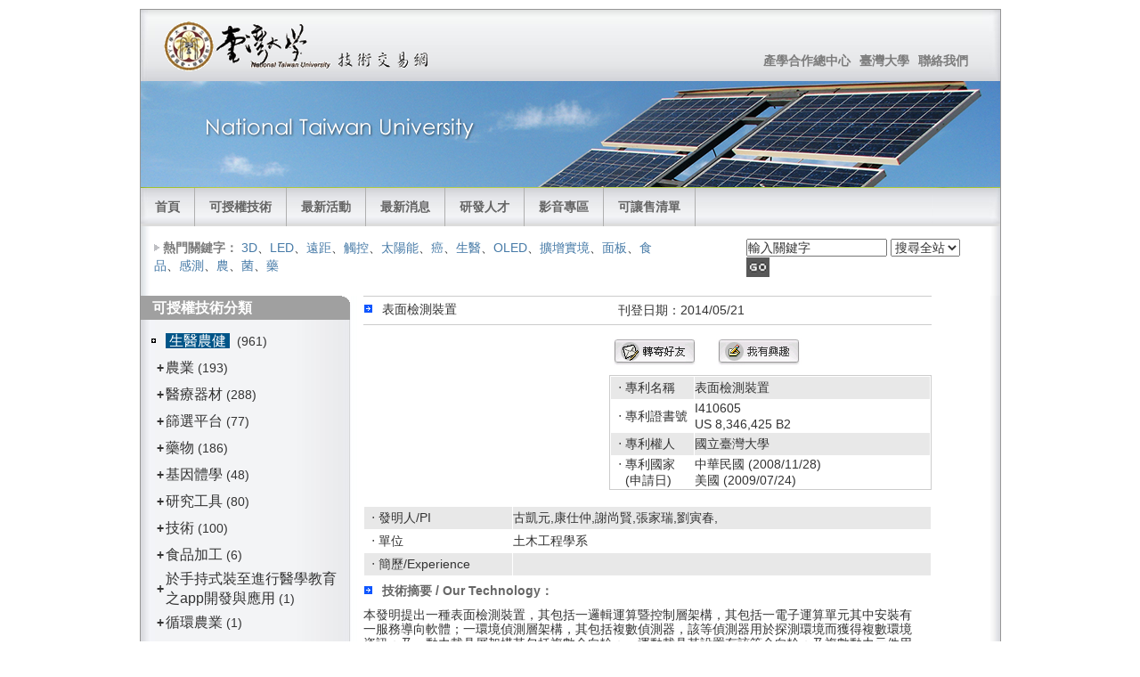

--- FILE ---
content_type: text/html
request_url: https://mip.ord.ntu.edu.tw/prod1.asp?ser=1554
body_size: 22933
content:

<!DOCTYPE html PUBLIC "-//W3C//DTD XHTML 1.0 Strict//EN" "http://www.w3.org/TR/xhtml1/DTD/xhtml1-strict.dtd">
<html xmlns="http://www.w3.org/1999/xhtml" lang="en">
<head>
  <title>國立臺灣大學-技術交易網</title>
  <meta http-equiv="content-type" content="text/html; charset=utf-8" />
  <meta http-equiv="cache-control" content="no-cache" />
  <meta name="keywords" content="國立臺灣大學-技術交易網" />
  <link rel="stylesheet" type="text/css" href="layout_setup.css" />
  <link rel="stylesheet" type="text/css" href="layout_text.css" />
  <link rel="stylesheet" type="text/css" href="style.css" />
<script type="text/javascript">
function MM_swapImgRestore() { //v3.0
  var i,x,a=document.MM_sr; for(i=0;a&&i<a.length&&(x=a[i])&&x.oSrc;i++) x.src=x.oSrc;
}
function MM_preloadImages() { //v3.0
  var d=document; if(d.images){ if(!d.MM_p) d.MM_p=new Array();
    var i,j=d.MM_p.length,a=MM_preloadImages.arguments; for(i=0; i<a.length; i++)
    if (a[i].indexOf("#")!=0){ d.MM_p[j]=new Image; d.MM_p[j++].src=a[i];}}
}

function MM_findObj(n, d) { //v4.01
  var p,i,x;  if(!d) d=document; if((p=n.indexOf("?"))>0&&parent.frames.length) {
    d=parent.frames[n.substring(p+1)].document; n=n.substring(0,p);}
  if(!(x=d[n])&&d.all) x=d.all[n]; for (i=0;!x&&i<d.forms.length;i++) x=d.forms[i][n];
  for(i=0;!x&&d.layers&&i<d.layers.length;i++) x=MM_findObj(n,d.layers[i].document);
  if(!x && d.getElementById) x=d.getElementById(n); return x;
}

function MM_swapImage() { //v3.0
  var i,j=0,x,a=MM_swapImage.arguments; document.MM_sr=new Array; for(i=0;i<(a.length-2);i+=3)
   if ((x=MM_findObj(a[i]))!=null){document.MM_sr[j++]=x; if(!x.oSrc) x.oSrc=x.src; x.src=a[i+2];}
}
function MM_openBrWindow(theURL,winName,features) { //v2.0
  window.open(theURL,winName,features);
}
function MM_jumpMenu(targ,selObj,restore){ //v3.0
  eval(targ+".location='"+selObj.options[selObj.selectedIndex].value+"'");
  if (restore) selObj.selectedIndex=0;
}

function testForms(){
  	var tmpfrm=document.serform;
	if (!tmpfrm.serkey.value || tmpfrm.serkey.value=="輸入關鍵字") {alert('請輸入欲查詢關鍵字！');     tmpfrm.serkey.focus(); return false;}
	return true;
}
</script>
<SCRIPT type=text/javascript src="images/jquery.min.js"></SCRIPT>
<SCRIPT type=text/javascript src="images/jquery.slideshow.lite.js"></SCRIPT>
</head>


<body>
  <div class="page-container">


    <div class="header">
      
      <div class="header-top">
        
        <a class="sitelogo" href="index.asp" title="國立臺灣大學-技術交易網"></a>
   
        <div class="nav1">
          <ul>
            <li><a href="http://ord.ntu.edu.tw/CIAC/index.aspx" target="_blank">產學合作總中心</a></li>
            <li><a href="http://www.ntu.edu.tw/" target="_blank">臺灣大學</a></li>																		
            <li><a href="http://ord.ntu.edu.tw/CIAC/Responsibilities.aspx" target="_blank">聯絡我們</a></li>
          </ul>
        </div>              
      </div>
      
      <div class="header-middle"><DIV class="slide_show">
<DIV id=slideshow><IMG border=0 alt="" src="images/banner2.jpg" width=965 longDesc="longdesc.txt" height=119 rel=""><IMG border=0 alt="" src="images/banner0.jpg" width=965 longDesc="longdesc.txt" height=119 rel=""><IMG border=0 alt="" src="images/banner3.jpg" width=965 longDesc="longdesc.txt" height=119 rel=""><IMG border=0 alt="" src="images/banner1.jpg" width=965 longDesc="longdesc.txt" height=119 rel=""></DIV>
<SCRIPT type=text/javascript charset=utf-8>
	            $(document).ready(function () {
	                $("#slideshow").slideshow({
	                    pauseSeconds: 5,
	                    width: 965,
						height: 119,
	                    caption: false,
	                    prevDivId: 'icon_prev',
				        nextDivId: 'icon_next',
				        anchorTarget: '_blank'
	                });
	            });
            </SCRIPT>
</DIV></div>
      
      <div class="header-bottom">
        <div class="nav2">
          <ul>
            <li><a href="index.asp">首頁</a></li>
          </ul>
          <ul>
            <li><a href="prod.asp">可授權技術</a></li>
          </ul>
          <ul>
            <li><a href="event_ls.asp">最新活動</a></li>
          </ul>
          <ul>
            <li><a href="news.asp">最新消息</a></li>
          </ul>          
          <ul>
            <li><a href="expert.asp">研發人才</a></li>
          </ul>
          <ul>
            <li><a href="media.asp">影音專區</a></li>
          </ul>
          <ul>
            <li><a href="onsale.asp">可讓售清單</a></li>
          </ul>      
        </div>
	  </div>
      <div class="header-breadcrumbs">
        <ul>
          <li>熱門關鍵字：</li>
          <a href="search.asp?serkey=3D&sertype=0">3D</a>、<a href="search.asp?serkey=LED&sertype=0">LED</a>、<a href="search.asp?serkey=%E9%81%A0%E8%B7%9D&sertype=0">遠距</a>、<a href="search.asp?serkey=%E8%A7%B8%E6%8E%A7&sertype=0">觸控</a>、<a href="search.asp?serkey=%E5%A4%AA%E9%99%BD%E8%83%BD&sertype=0">太陽能</a>、<a href="search.asp?serkey=%E7%99%8C&sertype=0">癌</a>、<a href="search.asp?serkey=%E7%94%9F%E9%86%AB&sertype=0">生醫</a>、<a href="search.asp?serkey=OLED&sertype=0">OLED</a>、<a href="search.asp?serkey=%E6%93%B4%E5%A2%9E%E5%AF%A6%E5%A2%83&sertype=0">擴增實境</a>、<a href="search.asp?serkey=%E9%9D%A2%E6%9D%BF&sertype=0">面板</a>、<a href="search.asp?serkey=%E9%A3%9F%E5%93%81&sertype=0">食品</a>、<a href="search.asp?serkey=%E6%84%9F%E6%B8%AC&sertype=0">感測</a>、<a href="search.asp?serkey=%E8%BE%B2&sertype=0">農</a>、<a href="search.asp?serkey=%E8%8F%8C&sertype=0">菌</a>、<a href="search.asp?serkey=%E8%97%A5&sertype=0">藥</a>
        </ul>
        <div class="searchform">
          <form name="serform" method="get" action="search.asp" class="form">
            <input name="serkey" type="text" class="P12L16" onclick="javascript:this.value='';" value="輸入關鍵字" size="18" />
          <select name="sertype" class="P12L16">
            <option value="0">搜尋全站</option>
            <option value="1">研發人才</option>
            <option value="2">專利技術</option>
          </select>
          <a href="javascript:if(testForms(this)) document.serform.submit();"><img src="images/index_22.jpg" width="26" height="22" hspace="5" border="0" align="absmiddle" /></a>
          </form>
        </div>
      </div>
    </div>

    <div class="main">
      <div class="main-navigation">
        <div class="round-border-topright"></div>
        <h1>可授權技術分類</h1>
		
<table width="222" border="0" align="center" cellpadding="0" cellspacing="0">
              <tr> 
                <td width="11">&nbsp;</td>
                <td width="211">
				<table width="211" border="0" cellspacing="0" cellpadding="0">
				  
                  <tr>
				    <td height="28" colspan="2" class="cla1_m"><img src="images/dot.gif" width="5" height="5" border="0" style="padding-top:5px"><a href="prod.asp?c1=01"> &nbsp;<font color="#FFFFFF">生醫農健</font> </a>&nbsp; (961)</td>
			      </tr>
                  <tr>
                    <td width="5" valign="middle">&nbsp;</td>
                    <td width="206">
                    <table width="206" border="0" cellspacing="2" cellpadding="0">
				    
                    <tr>
				      <td width="5" valign="middle" style="font-size:16px; font-weight:bolder"><a href="?c1=01&c2=01&ser=1554" style="text-decoration:none">+</a></td>
				      <td width="189" height="28" class="cla2_m"><a href="prod.asp?c1=01&c2=01">農業</a> (193)</td>
			        </tr>
                    
                    <tr>
				      <td width="5" valign="middle" style="font-size:16px; font-weight:bolder"><a href="?c1=01&c2=02&ser=1554" style="text-decoration:none">+</a></td>
				      <td width="189" height="28" class="cla2_m"><a href="prod.asp?c1=01&c2=02">醫療器材 </a> (288)</td>
			        </tr>
                    
                    <tr>
				      <td width="5" valign="middle" style="font-size:16px; font-weight:bolder"><a href="?c1=01&c2=03&ser=1554" style="text-decoration:none">+</a></td>
				      <td width="189" height="28" class="cla2_m"><a href="prod.asp?c1=01&c2=03">篩選平台</a> (77)</td>
			        </tr>
                    
                    <tr>
				      <td width="5" valign="middle" style="font-size:16px; font-weight:bolder"><a href="?c1=01&c2=04&ser=1554" style="text-decoration:none">+</a></td>
				      <td width="189" height="28" class="cla2_m"><a href="prod.asp?c1=01&c2=04">藥物</a> (186)</td>
			        </tr>
                    
                    <tr>
				      <td width="5" valign="middle" style="font-size:16px; font-weight:bolder"><a href="?c1=01&c2=05&ser=1554" style="text-decoration:none">+</a></td>
				      <td width="189" height="28" class="cla2_m"><a href="prod.asp?c1=01&c2=05">基因體學</a> (48)</td>
			        </tr>
                    
                    <tr>
				      <td width="5" valign="middle" style="font-size:16px; font-weight:bolder"><a href="?c1=01&c2=06&ser=1554" style="text-decoration:none">+</a></td>
				      <td width="189" height="28" class="cla2_m"><a href="prod.asp?c1=01&c2=06">研究工具</a> (80)</td>
			        </tr>
                    
                    <tr>
				      <td width="5" valign="middle" style="font-size:16px; font-weight:bolder"><a href="?c1=01&c2=07&ser=1554" style="text-decoration:none">+</a></td>
				      <td width="189" height="28" class="cla2_m"><a href="prod.asp?c1=01&c2=07">技術</a> (100)</td>
			        </tr>
                    
                    <tr>
				      <td width="5" valign="middle" style="font-size:16px; font-weight:bolder"><a href="?c1=01&c2=08&ser=1554" style="text-decoration:none">+</a></td>
				      <td width="189" height="28" class="cla2_m"><a href="prod.asp?c1=01&c2=08">食品加工</a> (6)</td>
			        </tr>
                    
                    <tr>
				      <td width="5" valign="middle" style="font-size:16px; font-weight:bolder"><a href="?c1=01&c2=10&ser=1554" style="text-decoration:none">+</a></td>
				      <td width="189" height="28" class="cla2_m"><a href="prod.asp?c1=01&c2=10">於手持式裝至進行醫學教育之app開發與應用</a> (1)</td>
			        </tr>
                    
                    <tr>
				      <td width="5" valign="middle" style="font-size:16px; font-weight:bolder"><a href="?c1=01&c2=12&ser=1554" style="text-decoration:none">+</a></td>
				      <td width="189" height="28" class="cla2_m"><a href="prod.asp?c1=01&c2=12">循環農業</a> (1)</td>
			        </tr>
                    
				    </table>
                    </td>
			      </tr>
                  
                  <tr>
				    <td height="28" colspan="2" class="cla1_m"><img src="images/dot.gif" width="5" height="5" border="0" style="padding-top:5px"><a href="prod.asp?c1=02"> &nbsp;<font color="#FFFFFF">電資通光</font> </a>&nbsp; (972)</td>
			      </tr>
                  <tr>
                    <td width="5" valign="middle">&nbsp;</td>
                    <td width="206">
                    <table width="206" border="0" cellspacing="2" cellpadding="0">
				    
                    <tr>
				      <td width="5" valign="middle" style="font-size:16px; font-weight:bolder"><a href="?c1=02&c2=01&ser=1554" style="text-decoration:none">+</a></td>
				      <td width="189" height="28" class="cla2_m"><a href="prod.asp?c1=02&c2=01">電子光電</a> (307)</td>
			        </tr>
                    
                    <tr>
				      <td width="5" valign="middle" style="font-size:16px; font-weight:bolder"><a href="?c1=02&c2=02&ser=1554" style="text-decoration:none">+</a></td>
				      <td width="189" height="28" class="cla2_m"><a href="prod.asp?c1=02&c2=02">資訊通訊</a> (348)</td>
			        </tr>
                    
				    </table>
                    </td>
			      </tr>
                  
                  <tr>
				    <td height="28" colspan="2" class="cla1_m"><img src="images/dot.gif" width="5" height="5" border="0" style="padding-top:5px"><a href="prod.asp?c1=03"> &nbsp;<font color="#FFFFFF">機能材化</font> </a>&nbsp; (1161)</td>
			      </tr>
                  <tr>
                    <td width="5" valign="middle">&nbsp;</td>
                    <td width="206">
                    <table width="206" border="0" cellspacing="2" cellpadding="0">
				    
                    <tr>
				      <td width="5" valign="middle" style="font-size:16px; font-weight:bolder"><a href="?c1=03&c2=01&ser=1554" style="text-decoration:none">+</a></td>
				      <td width="189" height="28" class="cla2_m"><a href="prod.asp?c1=03&c2=01">材料化工</a> (302)</td>
			        </tr>
                    
                    <tr>
				      <td width="5" valign="middle" style="font-size:16px; font-weight:bolder"><a href="?c1=03&c2=02&ser=1554" style="text-decoration:none">+</a></td>
				      <td width="189" height="28" class="cla2_m"><a href="prod.asp?c1=03&c2=02">能源環工</a> (260)</td>
			        </tr>
                    
                    <tr>
				      <td width="5" valign="middle" style="font-size:16px; font-weight:bolder"><a href="?c1=03&c2=03&ser=1554" style="text-decoration:none">+</a></td>
				      <td width="189" height="28" class="cla2_m"><a href="prod.asp?c1=03&c2=03">機械儀設</a> (211)</td>
			        </tr>
                    
                    <tr>
				      <td width="5" valign="middle" style="font-size:16px; font-weight:bolder"><a href="?c1=03&c2=04&ser=1554" style="text-decoration:none">+</a></td>
				      <td width="189" height="28" class="cla2_m"><a href="prod.asp?c1=03&c2=04">xx</a> (3)</td>
			        </tr>
                    
				    </table>
                    </td>
			      </tr>
                  
				  </table>
                </td>
              </tr>
              <tr>
                <td>&nbsp;</td>
                <td>&nbsp;</td>
              </tr>
            </table>
      </div>
      
      <table width="638" border="0" cellpadding="0" cellspacing="0" style="margin-left:250px;">
            <tr><td colspan="2" bgcolor="#CCCCCC" height="1"></td></tr>
            <tr>
              <td colspan="2"><table width="100%" border="0" cellspacing="0" cellpadding="0">
                  <tr>
                    <td style="padding-top:5px; padding-bottom:5px; padding-right:20px;"><img src="images/icon_03.gif" width="9" height="9" hspace="5" vspace="1" /> 表面檢測裝置<br /></td>
                    <td>刊登日期：2014/05/21</td>
                    <td width="25"></td>
                  </tr>
                </table></td>
            </tr>
            <tr><td colspan="2" bgcolor="#CCCCCC" height="1"></td></tr>
            <tr><td colspan="2" height="8"></td></tr>
            <tr>
              <td width="285" rowspan="2" align="center" valign="top" style="padding-top:5px;"></td>
              <td width="345"><table width="340" border="0"><tr><td width="114"><a href="javascript:;"><img src="images/button05.jpg" width="96" height="32" hspace="2" vspace="2" border="0" onclick="MM_openBrWindow('sendprod.asp?ser=1554','','scrollbars=yes,width=680,height=680')" /></a></td><td width="216"><a href="javascript:;"><img src="images/button06.jpg" width="96" height="32" hspace="2" vspace="2" border="0" onclick="MM_openBrWindow('prodwant.asp?ser=1554','','scrollbars=yes,width=680,height=680')" /></a></td></tr></table>
                <table width="360" border="0" cellpadding="2" cellspacing="1" bgcolor="#CCCCCC">
                  <tr>
                    <td bgcolor="#FFFFFF"><table width="360" border="0" cellspacing="1" cellpadding="8">
                      <tr class="title1">
                        <td width="26%" height="25" align="left">&nbsp; ‧ 專利名稱</td>
                        <td width="74%" height="25" align="left">表面檢測裝置</td>
                      </tr>
                      <tr>
                        <td height="25" align="left">&nbsp; ‧ 專利證書號</td>
                        <td height="25" align="left">I410605 <br>US 8,346,425 B2<br></td>
                      </tr>
                      <tr class="title1">
                        <td height="25" align="left">&nbsp; ‧ 專利權人</td>
                        <td height="25" align="left">國立臺灣大學</td>
                      </tr>
                      <tr>
                        <td align="left">&nbsp; ‧ 專利國家<br />
                          &nbsp; &nbsp; (申請日)</td>
                        <td align="left">中華民國 (2008/11/28)<br>美國 (2009/07/24)<br></td>
                      </tr>
                    </table></td>
                  </tr>
                </table>
                </td>
            </tr>
            <tr>
              <td>&nbsp;</td>
            </tr>
            <tr>
              <td colspan="2"><table width="100%" border="0" cellspacing="1" cellpadding="8">
                      <tr class="title1">
                        <td width="26%" height="25" align="left">&nbsp; ‧ 發明人/PI</td>
                        <td width="74%" height="25" align="left">古凱元,康仕仲,謝尚賢,張家瑞,劉寅春,<br /></td>
                      </tr>
                      <tr>
                        <td height="25" align="left">&nbsp; ‧ 單位</td>
                        <td height="25" align="left">土木工程學系<br /></td>
                      </tr>
                      <tr class="title1">
                        <td height="25" align="left">&nbsp; ‧ 簡歷/Experience</td>
                        <td height="25" align="left"><br /></td>
                      </tr>
                </table></td>
            </tr>
            <tr>
              <td colspan="2"><table width="97%" border="0" align="center" cellpadding="0" cellspacing="0">
                <tr>
                  <td height="35" colspan="3" align="left"><span class="title02"><img src="images/icon_03.gif" width="9" height="9" hspace="5" vspace="1" />技術摘要 / Our Technology：</span></td>
                </tr>
                <tr>
                  
                  <td colspan="3" align="left" class="txt1">本發明提出一種表面檢測裝置，其包括一邏輯運算暨控制層架構，其包括一電子運算單元其中安裝有一服務導向軟體；一環境偵測層架構，其包括複數偵測器，該等偵測器用於探測環境而獲得複數環境資訊；及一動力載具層架構其包括複數全向輪；一運動載具其設置有該等全向輪；及複數動力元件用於驅動該等全向輪，其中該動力載具層架構係用於搭載該邏輯運算暨控制層架構及該環境偵測層架構，該邏輯運算暨控制層架構接收並處理該等環境資訊而產生複數運動指令並據此控制該動力載具層架構。 <br>
<br>
A modular surface inspecting device is provided. A modular surface inspecting device comprises a computing layer having a processing unit in which a modular service-oriented software is installed; a detecting layer having a plurality of sensors obtaining a plurality of surrounding information; and a dynamic layer carrying the computing layer and the detecting layer and controlled by a controlling command generated by the computing layer according to the plurality of surrounding information.<br /><hr style="width:100%; height:5px; visibility:hidden;" /><br /><br /></td>
                </tr>
                
            <tr style="display:none; visibility:hidden;">
              <td colspan="3" height="28" class="title02"><img src="images/icon_03.gif" width="9" height="9" hspace="5" vspace="1" />專利簡述 / Intellectual Properties：</td>
            </tr>
            <tr style="display:none; visibility:hidden;">
              <td colspan="3" class="txt1"><br /><hr style="width:100%; height:5px; visibility:hidden;" /><br /><br /></td>
            </tr>
            <tr style="display:none; visibility:hidden;">
              <td colspan="3">&nbsp;</td>
            </tr>
            
                <tr>
                  <td colspan="3" align="left"><span class="title02"><br />
                    <img src="images/icon_03.gif" width="9" height="9" hspace="5" vspace="1" />聯繫方式 / Contact：</span></td>
                </tr>
                
                <tr>
                  <td colspan="3"><table width="100%" border="0" cellpadding="5" cellspacing="1" bgcolor="#CCCCCC">
                    <tr bgcolor="#FFFFFF">
                      <td colspan="4"><table width="100%" border="0" cellspacing="1" cellpadding="2">
                        <tr>
                          <td height="25" colspan="2" align="left">臺大產學合作總中心 / Center of Industry-Academia Collaboration, NTU</td>
                        </tr>
                        <tr><td colspan="2" background="images/index_19.jpg" height="1" align="left"></td></tr>
                        <tr>
                          <td width="62%" height="25" align="left">Email：ordiac@ntu.edu.tw</td>
                          <td width="38%" align="left">電話/Tel：02-3366-9945</td>
                        </tr>
                        </table></td>
                    </tr>
                  </table></td>
                </tr>
                <tr>
                  <td colspan="3">&nbsp;</td>
                </tr>
              </table></td>
            </tr>
            <tr>
              <td colspan="2" background="images/3_service_bg_8.gif">&nbsp;</td>
            </tr>
            <tr>
              <td height="28" colspan="2" valign="bottom" style="padding-left:258px;"><a href="javascript:history.go(-1);"><img src="images/back_icon_01.gif" width="56" height="19" border="0" /></a></td>
            </tr>
        </table>
      <div class="main-subcontent"></div>
    </div>
    <div class="footer">國立臺灣大學 研發處產學合作總中心　10617臺北市大安區羅斯福路四段1號　禮賢樓六樓608室　TEL:(02)3366-9988<br />&copy; 2010-2024 NTU All Rights Reserved &nbsp; &nbsp; <a href="javascript:;" onclick="MM_openBrWindow('copyright.asp','','scrollbars=yes,width=680,height=400')">著作權聲明</a> &nbsp; &nbsp; &nbsp; &nbsp; &nbsp; &nbsp; &nbsp; &nbsp; &nbsp; &nbsp; &nbsp; &nbsp; &nbsp; &nbsp; &nbsp; &nbsp;本系統採用<a href="http://www.eipm.com.tw/" target="_blank"><img src="images/logo_h20-t.gif" alt="" width="43" height="20" border="0" align="absmiddle" /></a>專利行銷平台</div>      
  </div> 
</body>
<img src="pageview.asp?pv=Product" width="1" height="1">
</html>
